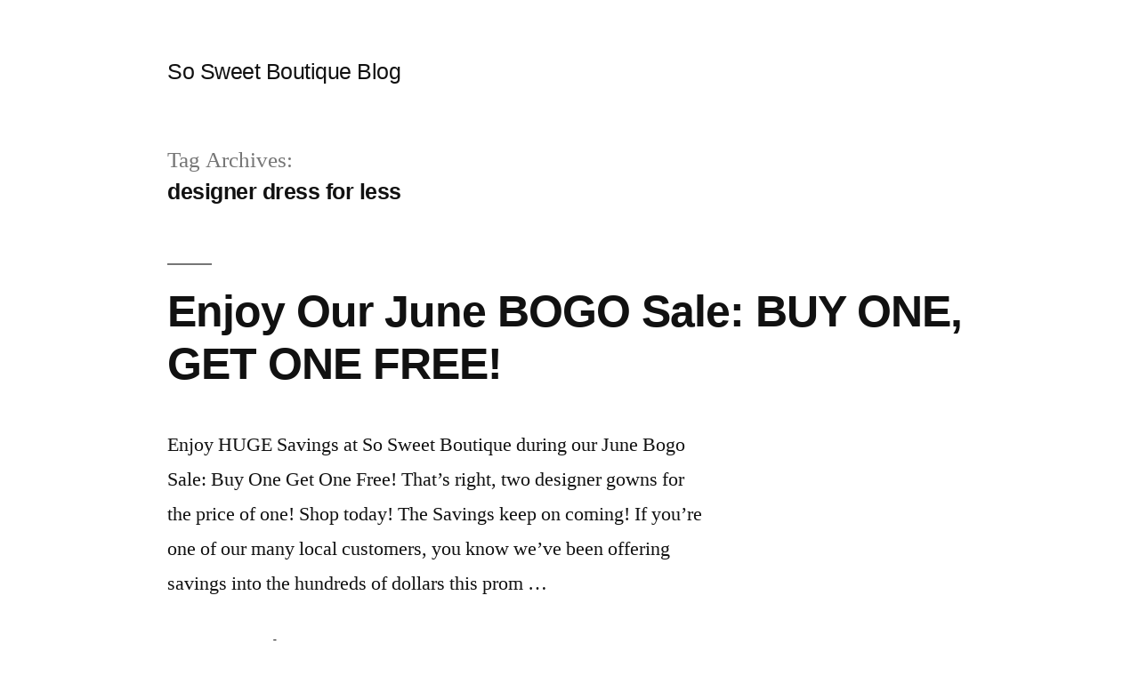

--- FILE ---
content_type: text/html; charset=UTF-8
request_url: https://blog.sosweetboutique.com/tag/designer-dress-for-less/
body_size: 9225
content:
<!doctype html>
<html lang="en-US">
<head>
	<meta charset="UTF-8" />
	<meta name="viewport" content="width=device-width, initial-scale=1.0" />
	<link rel="profile" href="https://gmpg.org/xfn/11" />
	<meta name='robots' content='index, follow, max-image-preview:large, max-snippet:-1, max-video-preview:-1' />
	<style>img:is([sizes="auto" i], [sizes^="auto," i]) { contain-intrinsic-size: 3000px 1500px }</style>
	
	<!-- This site is optimized with the Yoast SEO Premium plugin v16.7 (Yoast SEO v26.7) - https://yoast.com/wordpress/plugins/seo/ -->
	<title>designer dress for less Archives - So Sweet Boutique Blog</title>
	<link rel="canonical" href="https://blog.sosweetboutique.com/tag/designer-dress-for-less/" />
	<meta property="og:locale" content="en_US" />
	<meta property="og:type" content="article" />
	<meta property="og:title" content="designer dress for less Archives" />
	<meta property="og:url" content="https://blog.sosweetboutique.com/tag/designer-dress-for-less/" />
	<meta property="og:site_name" content="So Sweet Boutique Blog" />
	<meta name="twitter:card" content="summary_large_image" />
	<script type="application/ld+json" class="yoast-schema-graph">{"@context":"https://schema.org","@graph":[{"@type":"CollectionPage","@id":"https://blog.sosweetboutique.com/tag/designer-dress-for-less/","url":"https://blog.sosweetboutique.com/tag/designer-dress-for-less/","name":"designer dress for less Archives - So Sweet Boutique Blog","isPartOf":{"@id":"https://blog.sosweetboutique.com/#website"},"breadcrumb":{"@id":"https://blog.sosweetboutique.com/tag/designer-dress-for-less/#breadcrumb"},"inLanguage":"en-US"},{"@type":"BreadcrumbList","@id":"https://blog.sosweetboutique.com/tag/designer-dress-for-less/#breadcrumb","itemListElement":[{"@type":"ListItem","position":1,"name":"Home","item":"https://blog.sosweetboutique.com/"},{"@type":"ListItem","position":2,"name":"designer dress for less"}]},{"@type":"WebSite","@id":"https://blog.sosweetboutique.com/#website","url":"https://blog.sosweetboutique.com/","name":"So Sweet Boutique Blog","description":"","potentialAction":[{"@type":"SearchAction","target":{"@type":"EntryPoint","urlTemplate":"https://blog.sosweetboutique.com/?s={search_term_string}"},"query-input":{"@type":"PropertyValueSpecification","valueRequired":true,"valueName":"search_term_string"}}],"inLanguage":"en-US"}]}</script>
	<!-- / Yoast SEO Premium plugin. -->


<link rel="alternate" type="application/rss+xml" title="So Sweet Boutique Blog &raquo; Feed" href="https://blog.sosweetboutique.com/feed/" />
<link rel="alternate" type="application/rss+xml" title="So Sweet Boutique Blog &raquo; Comments Feed" href="https://blog.sosweetboutique.com/comments/feed/" />
<link rel="alternate" type="application/rss+xml" title="So Sweet Boutique Blog &raquo; designer dress for less Tag Feed" href="https://blog.sosweetboutique.com/tag/designer-dress-for-less/feed/" />
<script>
window._wpemojiSettings = {"baseUrl":"https:\/\/s.w.org\/images\/core\/emoji\/16.0.1\/72x72\/","ext":".png","svgUrl":"https:\/\/s.w.org\/images\/core\/emoji\/16.0.1\/svg\/","svgExt":".svg","source":{"concatemoji":"https:\/\/blog.sosweetboutique.com\/wp-includes\/js\/wp-emoji-release.min.js?ver=6.8.3"}};
/*! This file is auto-generated */
!function(s,n){var o,i,e;function c(e){try{var t={supportTests:e,timestamp:(new Date).valueOf()};sessionStorage.setItem(o,JSON.stringify(t))}catch(e){}}function p(e,t,n){e.clearRect(0,0,e.canvas.width,e.canvas.height),e.fillText(t,0,0);var t=new Uint32Array(e.getImageData(0,0,e.canvas.width,e.canvas.height).data),a=(e.clearRect(0,0,e.canvas.width,e.canvas.height),e.fillText(n,0,0),new Uint32Array(e.getImageData(0,0,e.canvas.width,e.canvas.height).data));return t.every(function(e,t){return e===a[t]})}function u(e,t){e.clearRect(0,0,e.canvas.width,e.canvas.height),e.fillText(t,0,0);for(var n=e.getImageData(16,16,1,1),a=0;a<n.data.length;a++)if(0!==n.data[a])return!1;return!0}function f(e,t,n,a){switch(t){case"flag":return n(e,"\ud83c\udff3\ufe0f\u200d\u26a7\ufe0f","\ud83c\udff3\ufe0f\u200b\u26a7\ufe0f")?!1:!n(e,"\ud83c\udde8\ud83c\uddf6","\ud83c\udde8\u200b\ud83c\uddf6")&&!n(e,"\ud83c\udff4\udb40\udc67\udb40\udc62\udb40\udc65\udb40\udc6e\udb40\udc67\udb40\udc7f","\ud83c\udff4\u200b\udb40\udc67\u200b\udb40\udc62\u200b\udb40\udc65\u200b\udb40\udc6e\u200b\udb40\udc67\u200b\udb40\udc7f");case"emoji":return!a(e,"\ud83e\udedf")}return!1}function g(e,t,n,a){var r="undefined"!=typeof WorkerGlobalScope&&self instanceof WorkerGlobalScope?new OffscreenCanvas(300,150):s.createElement("canvas"),o=r.getContext("2d",{willReadFrequently:!0}),i=(o.textBaseline="top",o.font="600 32px Arial",{});return e.forEach(function(e){i[e]=t(o,e,n,a)}),i}function t(e){var t=s.createElement("script");t.src=e,t.defer=!0,s.head.appendChild(t)}"undefined"!=typeof Promise&&(o="wpEmojiSettingsSupports",i=["flag","emoji"],n.supports={everything:!0,everythingExceptFlag:!0},e=new Promise(function(e){s.addEventListener("DOMContentLoaded",e,{once:!0})}),new Promise(function(t){var n=function(){try{var e=JSON.parse(sessionStorage.getItem(o));if("object"==typeof e&&"number"==typeof e.timestamp&&(new Date).valueOf()<e.timestamp+604800&&"object"==typeof e.supportTests)return e.supportTests}catch(e){}return null}();if(!n){if("undefined"!=typeof Worker&&"undefined"!=typeof OffscreenCanvas&&"undefined"!=typeof URL&&URL.createObjectURL&&"undefined"!=typeof Blob)try{var e="postMessage("+g.toString()+"("+[JSON.stringify(i),f.toString(),p.toString(),u.toString()].join(",")+"));",a=new Blob([e],{type:"text/javascript"}),r=new Worker(URL.createObjectURL(a),{name:"wpTestEmojiSupports"});return void(r.onmessage=function(e){c(n=e.data),r.terminate(),t(n)})}catch(e){}c(n=g(i,f,p,u))}t(n)}).then(function(e){for(var t in e)n.supports[t]=e[t],n.supports.everything=n.supports.everything&&n.supports[t],"flag"!==t&&(n.supports.everythingExceptFlag=n.supports.everythingExceptFlag&&n.supports[t]);n.supports.everythingExceptFlag=n.supports.everythingExceptFlag&&!n.supports.flag,n.DOMReady=!1,n.readyCallback=function(){n.DOMReady=!0}}).then(function(){return e}).then(function(){var e;n.supports.everything||(n.readyCallback(),(e=n.source||{}).concatemoji?t(e.concatemoji):e.wpemoji&&e.twemoji&&(t(e.twemoji),t(e.wpemoji)))}))}((window,document),window._wpemojiSettings);
</script>
<style id='wp-emoji-styles-inline-css'>

	img.wp-smiley, img.emoji {
		display: inline !important;
		border: none !important;
		box-shadow: none !important;
		height: 1em !important;
		width: 1em !important;
		margin: 0 0.07em !important;
		vertical-align: -0.1em !important;
		background: none !important;
		padding: 0 !important;
	}
</style>
<link rel='stylesheet' id='wp-block-library-css' href='https://blog.sosweetboutique.com/wp-includes/css/dist/block-library/style.min.css?ver=6.8.3' media='all' />
<style id='wp-block-library-theme-inline-css'>
.wp-block-audio :where(figcaption){color:#555;font-size:13px;text-align:center}.is-dark-theme .wp-block-audio :where(figcaption){color:#ffffffa6}.wp-block-audio{margin:0 0 1em}.wp-block-code{border:1px solid #ccc;border-radius:4px;font-family:Menlo,Consolas,monaco,monospace;padding:.8em 1em}.wp-block-embed :where(figcaption){color:#555;font-size:13px;text-align:center}.is-dark-theme .wp-block-embed :where(figcaption){color:#ffffffa6}.wp-block-embed{margin:0 0 1em}.blocks-gallery-caption{color:#555;font-size:13px;text-align:center}.is-dark-theme .blocks-gallery-caption{color:#ffffffa6}:root :where(.wp-block-image figcaption){color:#555;font-size:13px;text-align:center}.is-dark-theme :root :where(.wp-block-image figcaption){color:#ffffffa6}.wp-block-image{margin:0 0 1em}.wp-block-pullquote{border-bottom:4px solid;border-top:4px solid;color:currentColor;margin-bottom:1.75em}.wp-block-pullquote cite,.wp-block-pullquote footer,.wp-block-pullquote__citation{color:currentColor;font-size:.8125em;font-style:normal;text-transform:uppercase}.wp-block-quote{border-left:.25em solid;margin:0 0 1.75em;padding-left:1em}.wp-block-quote cite,.wp-block-quote footer{color:currentColor;font-size:.8125em;font-style:normal;position:relative}.wp-block-quote:where(.has-text-align-right){border-left:none;border-right:.25em solid;padding-left:0;padding-right:1em}.wp-block-quote:where(.has-text-align-center){border:none;padding-left:0}.wp-block-quote.is-large,.wp-block-quote.is-style-large,.wp-block-quote:where(.is-style-plain){border:none}.wp-block-search .wp-block-search__label{font-weight:700}.wp-block-search__button{border:1px solid #ccc;padding:.375em .625em}:where(.wp-block-group.has-background){padding:1.25em 2.375em}.wp-block-separator.has-css-opacity{opacity:.4}.wp-block-separator{border:none;border-bottom:2px solid;margin-left:auto;margin-right:auto}.wp-block-separator.has-alpha-channel-opacity{opacity:1}.wp-block-separator:not(.is-style-wide):not(.is-style-dots){width:100px}.wp-block-separator.has-background:not(.is-style-dots){border-bottom:none;height:1px}.wp-block-separator.has-background:not(.is-style-wide):not(.is-style-dots){height:2px}.wp-block-table{margin:0 0 1em}.wp-block-table td,.wp-block-table th{word-break:normal}.wp-block-table :where(figcaption){color:#555;font-size:13px;text-align:center}.is-dark-theme .wp-block-table :where(figcaption){color:#ffffffa6}.wp-block-video :where(figcaption){color:#555;font-size:13px;text-align:center}.is-dark-theme .wp-block-video :where(figcaption){color:#ffffffa6}.wp-block-video{margin:0 0 1em}:root :where(.wp-block-template-part.has-background){margin-bottom:0;margin-top:0;padding:1.25em 2.375em}
</style>
<style id='classic-theme-styles-inline-css'>
/*! This file is auto-generated */
.wp-block-button__link{color:#fff;background-color:#32373c;border-radius:9999px;box-shadow:none;text-decoration:none;padding:calc(.667em + 2px) calc(1.333em + 2px);font-size:1.125em}.wp-block-file__button{background:#32373c;color:#fff;text-decoration:none}
</style>
<style id='global-styles-inline-css'>
:root{--wp--preset--aspect-ratio--square: 1;--wp--preset--aspect-ratio--4-3: 4/3;--wp--preset--aspect-ratio--3-4: 3/4;--wp--preset--aspect-ratio--3-2: 3/2;--wp--preset--aspect-ratio--2-3: 2/3;--wp--preset--aspect-ratio--16-9: 16/9;--wp--preset--aspect-ratio--9-16: 9/16;--wp--preset--color--black: #000000;--wp--preset--color--cyan-bluish-gray: #abb8c3;--wp--preset--color--white: #FFF;--wp--preset--color--pale-pink: #f78da7;--wp--preset--color--vivid-red: #cf2e2e;--wp--preset--color--luminous-vivid-orange: #ff6900;--wp--preset--color--luminous-vivid-amber: #fcb900;--wp--preset--color--light-green-cyan: #7bdcb5;--wp--preset--color--vivid-green-cyan: #00d084;--wp--preset--color--pale-cyan-blue: #8ed1fc;--wp--preset--color--vivid-cyan-blue: #0693e3;--wp--preset--color--vivid-purple: #9b51e0;--wp--preset--color--primary: #0073a8;--wp--preset--color--secondary: #005075;--wp--preset--color--dark-gray: #111;--wp--preset--color--light-gray: #767676;--wp--preset--gradient--vivid-cyan-blue-to-vivid-purple: linear-gradient(135deg,rgba(6,147,227,1) 0%,rgb(155,81,224) 100%);--wp--preset--gradient--light-green-cyan-to-vivid-green-cyan: linear-gradient(135deg,rgb(122,220,180) 0%,rgb(0,208,130) 100%);--wp--preset--gradient--luminous-vivid-amber-to-luminous-vivid-orange: linear-gradient(135deg,rgba(252,185,0,1) 0%,rgba(255,105,0,1) 100%);--wp--preset--gradient--luminous-vivid-orange-to-vivid-red: linear-gradient(135deg,rgba(255,105,0,1) 0%,rgb(207,46,46) 100%);--wp--preset--gradient--very-light-gray-to-cyan-bluish-gray: linear-gradient(135deg,rgb(238,238,238) 0%,rgb(169,184,195) 100%);--wp--preset--gradient--cool-to-warm-spectrum: linear-gradient(135deg,rgb(74,234,220) 0%,rgb(151,120,209) 20%,rgb(207,42,186) 40%,rgb(238,44,130) 60%,rgb(251,105,98) 80%,rgb(254,248,76) 100%);--wp--preset--gradient--blush-light-purple: linear-gradient(135deg,rgb(255,206,236) 0%,rgb(152,150,240) 100%);--wp--preset--gradient--blush-bordeaux: linear-gradient(135deg,rgb(254,205,165) 0%,rgb(254,45,45) 50%,rgb(107,0,62) 100%);--wp--preset--gradient--luminous-dusk: linear-gradient(135deg,rgb(255,203,112) 0%,rgb(199,81,192) 50%,rgb(65,88,208) 100%);--wp--preset--gradient--pale-ocean: linear-gradient(135deg,rgb(255,245,203) 0%,rgb(182,227,212) 50%,rgb(51,167,181) 100%);--wp--preset--gradient--electric-grass: linear-gradient(135deg,rgb(202,248,128) 0%,rgb(113,206,126) 100%);--wp--preset--gradient--midnight: linear-gradient(135deg,rgb(2,3,129) 0%,rgb(40,116,252) 100%);--wp--preset--font-size--small: 19.5px;--wp--preset--font-size--medium: 20px;--wp--preset--font-size--large: 36.5px;--wp--preset--font-size--x-large: 42px;--wp--preset--font-size--normal: 22px;--wp--preset--font-size--huge: 49.5px;--wp--preset--spacing--20: 0.44rem;--wp--preset--spacing--30: 0.67rem;--wp--preset--spacing--40: 1rem;--wp--preset--spacing--50: 1.5rem;--wp--preset--spacing--60: 2.25rem;--wp--preset--spacing--70: 3.38rem;--wp--preset--spacing--80: 5.06rem;--wp--preset--shadow--natural: 6px 6px 9px rgba(0, 0, 0, 0.2);--wp--preset--shadow--deep: 12px 12px 50px rgba(0, 0, 0, 0.4);--wp--preset--shadow--sharp: 6px 6px 0px rgba(0, 0, 0, 0.2);--wp--preset--shadow--outlined: 6px 6px 0px -3px rgba(255, 255, 255, 1), 6px 6px rgba(0, 0, 0, 1);--wp--preset--shadow--crisp: 6px 6px 0px rgba(0, 0, 0, 1);}:where(.is-layout-flex){gap: 0.5em;}:where(.is-layout-grid){gap: 0.5em;}body .is-layout-flex{display: flex;}.is-layout-flex{flex-wrap: wrap;align-items: center;}.is-layout-flex > :is(*, div){margin: 0;}body .is-layout-grid{display: grid;}.is-layout-grid > :is(*, div){margin: 0;}:where(.wp-block-columns.is-layout-flex){gap: 2em;}:where(.wp-block-columns.is-layout-grid){gap: 2em;}:where(.wp-block-post-template.is-layout-flex){gap: 1.25em;}:where(.wp-block-post-template.is-layout-grid){gap: 1.25em;}.has-black-color{color: var(--wp--preset--color--black) !important;}.has-cyan-bluish-gray-color{color: var(--wp--preset--color--cyan-bluish-gray) !important;}.has-white-color{color: var(--wp--preset--color--white) !important;}.has-pale-pink-color{color: var(--wp--preset--color--pale-pink) !important;}.has-vivid-red-color{color: var(--wp--preset--color--vivid-red) !important;}.has-luminous-vivid-orange-color{color: var(--wp--preset--color--luminous-vivid-orange) !important;}.has-luminous-vivid-amber-color{color: var(--wp--preset--color--luminous-vivid-amber) !important;}.has-light-green-cyan-color{color: var(--wp--preset--color--light-green-cyan) !important;}.has-vivid-green-cyan-color{color: var(--wp--preset--color--vivid-green-cyan) !important;}.has-pale-cyan-blue-color{color: var(--wp--preset--color--pale-cyan-blue) !important;}.has-vivid-cyan-blue-color{color: var(--wp--preset--color--vivid-cyan-blue) !important;}.has-vivid-purple-color{color: var(--wp--preset--color--vivid-purple) !important;}.has-black-background-color{background-color: var(--wp--preset--color--black) !important;}.has-cyan-bluish-gray-background-color{background-color: var(--wp--preset--color--cyan-bluish-gray) !important;}.has-white-background-color{background-color: var(--wp--preset--color--white) !important;}.has-pale-pink-background-color{background-color: var(--wp--preset--color--pale-pink) !important;}.has-vivid-red-background-color{background-color: var(--wp--preset--color--vivid-red) !important;}.has-luminous-vivid-orange-background-color{background-color: var(--wp--preset--color--luminous-vivid-orange) !important;}.has-luminous-vivid-amber-background-color{background-color: var(--wp--preset--color--luminous-vivid-amber) !important;}.has-light-green-cyan-background-color{background-color: var(--wp--preset--color--light-green-cyan) !important;}.has-vivid-green-cyan-background-color{background-color: var(--wp--preset--color--vivid-green-cyan) !important;}.has-pale-cyan-blue-background-color{background-color: var(--wp--preset--color--pale-cyan-blue) !important;}.has-vivid-cyan-blue-background-color{background-color: var(--wp--preset--color--vivid-cyan-blue) !important;}.has-vivid-purple-background-color{background-color: var(--wp--preset--color--vivid-purple) !important;}.has-black-border-color{border-color: var(--wp--preset--color--black) !important;}.has-cyan-bluish-gray-border-color{border-color: var(--wp--preset--color--cyan-bluish-gray) !important;}.has-white-border-color{border-color: var(--wp--preset--color--white) !important;}.has-pale-pink-border-color{border-color: var(--wp--preset--color--pale-pink) !important;}.has-vivid-red-border-color{border-color: var(--wp--preset--color--vivid-red) !important;}.has-luminous-vivid-orange-border-color{border-color: var(--wp--preset--color--luminous-vivid-orange) !important;}.has-luminous-vivid-amber-border-color{border-color: var(--wp--preset--color--luminous-vivid-amber) !important;}.has-light-green-cyan-border-color{border-color: var(--wp--preset--color--light-green-cyan) !important;}.has-vivid-green-cyan-border-color{border-color: var(--wp--preset--color--vivid-green-cyan) !important;}.has-pale-cyan-blue-border-color{border-color: var(--wp--preset--color--pale-cyan-blue) !important;}.has-vivid-cyan-blue-border-color{border-color: var(--wp--preset--color--vivid-cyan-blue) !important;}.has-vivid-purple-border-color{border-color: var(--wp--preset--color--vivid-purple) !important;}.has-vivid-cyan-blue-to-vivid-purple-gradient-background{background: var(--wp--preset--gradient--vivid-cyan-blue-to-vivid-purple) !important;}.has-light-green-cyan-to-vivid-green-cyan-gradient-background{background: var(--wp--preset--gradient--light-green-cyan-to-vivid-green-cyan) !important;}.has-luminous-vivid-amber-to-luminous-vivid-orange-gradient-background{background: var(--wp--preset--gradient--luminous-vivid-amber-to-luminous-vivid-orange) !important;}.has-luminous-vivid-orange-to-vivid-red-gradient-background{background: var(--wp--preset--gradient--luminous-vivid-orange-to-vivid-red) !important;}.has-very-light-gray-to-cyan-bluish-gray-gradient-background{background: var(--wp--preset--gradient--very-light-gray-to-cyan-bluish-gray) !important;}.has-cool-to-warm-spectrum-gradient-background{background: var(--wp--preset--gradient--cool-to-warm-spectrum) !important;}.has-blush-light-purple-gradient-background{background: var(--wp--preset--gradient--blush-light-purple) !important;}.has-blush-bordeaux-gradient-background{background: var(--wp--preset--gradient--blush-bordeaux) !important;}.has-luminous-dusk-gradient-background{background: var(--wp--preset--gradient--luminous-dusk) !important;}.has-pale-ocean-gradient-background{background: var(--wp--preset--gradient--pale-ocean) !important;}.has-electric-grass-gradient-background{background: var(--wp--preset--gradient--electric-grass) !important;}.has-midnight-gradient-background{background: var(--wp--preset--gradient--midnight) !important;}.has-small-font-size{font-size: var(--wp--preset--font-size--small) !important;}.has-medium-font-size{font-size: var(--wp--preset--font-size--medium) !important;}.has-large-font-size{font-size: var(--wp--preset--font-size--large) !important;}.has-x-large-font-size{font-size: var(--wp--preset--font-size--x-large) !important;}
:where(.wp-block-post-template.is-layout-flex){gap: 1.25em;}:where(.wp-block-post-template.is-layout-grid){gap: 1.25em;}
:where(.wp-block-columns.is-layout-flex){gap: 2em;}:where(.wp-block-columns.is-layout-grid){gap: 2em;}
:root :where(.wp-block-pullquote){font-size: 1.5em;line-height: 1.6;}
</style>
<link rel='stylesheet' id='wp-components-css' href='https://blog.sosweetboutique.com/wp-includes/css/dist/components/style.min.css?ver=6.8.3' media='all' />
<link rel='stylesheet' id='godaddy-styles-css' href='https://blog.sosweetboutique.com/wp-content/mu-plugins/vendor/wpex/godaddy-launch/includes/Dependencies/GoDaddy/Styles/build/latest.css?ver=2.0.2' media='all' />
<link rel='stylesheet' id='twentynineteen-style-css' href='https://blog.sosweetboutique.com/wp-content/themes/twentynineteen/style.css?ver=3.2' media='all' />
<link rel='stylesheet' id='twentynineteen-print-style-css' href='https://blog.sosweetboutique.com/wp-content/themes/twentynineteen/print.css?ver=3.2' media='print' />
<link rel="https://api.w.org/" href="https://blog.sosweetboutique.com/wp-json/" /><link rel="alternate" title="JSON" type="application/json" href="https://blog.sosweetboutique.com/wp-json/wp/v2/tags/254" /><link rel="EditURI" type="application/rsd+xml" title="RSD" href="https://blog.sosweetboutique.com/xmlrpc.php?rsd" />
<meta name="generator" content="WordPress 6.8.3" />
<style>.recentcomments a{display:inline !important;padding:0 !important;margin:0 !important;}</style></head>

<body class="archive tag tag-designer-dress-for-less tag-254 wp-embed-responsive wp-theme-twentynineteen hfeed image-filters-enabled">
<div id="page" class="site">
	<a class="skip-link screen-reader-text" href="#content">
		Skip to content	</a>

		<header id="masthead" class="site-header">

			<div class="site-branding-container">
				<div class="site-branding">

									<p class="site-title"><a href="https://blog.sosweetboutique.com/" rel="home" >So Sweet Boutique Blog</a></p>
			
			</div><!-- .site-branding -->
			</div><!-- .site-branding-container -->

					</header><!-- #masthead -->

	<div id="content" class="site-content">

	<div id="primary" class="content-area">
		<main id="main" class="site-main">

		
			<header class="page-header">
				<h1 class="page-title">Tag Archives: <span class="page-description">designer dress for less</span></h1>			</header><!-- .page-header -->

			
<article id="post-3341" class="post-3341 post type-post status-publish format-standard hentry category-affordable-pageant-dresses-2 category-affordable-prom-dresses category-alyce-paris category-designer-gown-sale category-designer-gowns category-designer-pageant-store category-dress-fashions category-dress-stores category-hannah-s category-la-femme-2 category-night-moves category-panoply category-prom-dresses category-sale category-sherri-hill category-studio-17 category-teens category-tiffany category-tony-bowls-2 tag-bogo-sale tag-buy-one-get-one tag-designer-dress-for-less tag-june-sale entry">
	<header class="entry-header">
		<h2 class="entry-title"><a href="https://blog.sosweetboutique.com/enjoy-our-june-bogo-sale-buy-one-get-one-free/" rel="bookmark">Enjoy Our June BOGO Sale: BUY ONE, GET ONE FREE!</a></h2>	</header><!-- .entry-header -->

	
	<div class="entry-content">
		<p>Enjoy HUGE Savings at So Sweet Boutique during our June Bogo Sale: Buy One Get One Free! That&#8217;s right, two designer gowns for the price of one! Shop today! The Savings keep on coming! If you&#8217;re one of our many local customers, you know we&#8217;ve been offering savings into the hundreds of dollars this prom &hellip; </p>
<p class="link-more"><a href="https://blog.sosweetboutique.com/enjoy-our-june-bogo-sale-buy-one-get-one-free/" class="more-link">Continue reading<span class="screen-reader-text"> &#8220;Enjoy Our June BOGO Sale: BUY ONE, GET ONE FREE!&#8221;</span></a></p>
	</div><!-- .entry-content -->

	<footer class="entry-footer">
		<span class="byline"><svg class="svg-icon" width="16" height="16" aria-hidden="true" role="img" focusable="false" viewBox="0 0 24 24" version="1.1" xmlns="http://www.w3.org/2000/svg" xmlns:xlink="http://www.w3.org/1999/xlink"><path d="M12 12c2.21 0 4-1.79 4-4s-1.79-4-4-4-4 1.79-4 4 1.79 4 4 4zm0 2c-2.67 0-8 1.34-8 4v2h16v-2c0-2.66-5.33-4-8-4z"></path><path d="M0 0h24v24H0z" fill="none"></path></svg><span class="screen-reader-text">Posted by</span><span class="author vcard"><a class="url fn n" href="https://blog.sosweetboutique.com/author/sosweetblog/">Administrator</a></span></span><span class="posted-on"><svg class="svg-icon" width="16" height="16" aria-hidden="true" role="img" focusable="false" xmlns="http://www.w3.org/2000/svg" viewBox="0 0 24 24"><defs><path id="a" d="M0 0h24v24H0V0z"></path></defs><clipPath id="b"><use xlink:href="#a" overflow="visible"></use></clipPath><path clip-path="url(#b)" d="M12 2C6.5 2 2 6.5 2 12s4.5 10 10 10 10-4.5 10-10S17.5 2 12 2zm4.2 14.2L11 13V7h1.5v5.2l4.5 2.7-.8 1.3z"></path></svg><a href="https://blog.sosweetboutique.com/enjoy-our-june-bogo-sale-buy-one-get-one-free/" rel="bookmark"><time class="entry-date published updated" datetime="2014-06-13T16:21:16+00:00">June 13, 2014</time></a></span><span class="cat-links"><svg class="svg-icon" width="16" height="16" aria-hidden="true" role="img" focusable="false" xmlns="http://www.w3.org/2000/svg" viewBox="0 0 24 24"><path d="M10 4H4c-1.1 0-1.99.9-1.99 2L2 18c0 1.1.9 2 2 2h16c1.1 0 2-.9 2-2V8c0-1.1-.9-2-2-2h-8l-2-2z"></path><path d="M0 0h24v24H0z" fill="none"></path></svg><span class="screen-reader-text">Posted in</span><a href="https://blog.sosweetboutique.com/category/affordable-pageant-dresses-2/" rel="category tag">Affordable Pageant Dresses</a>, <a href="https://blog.sosweetboutique.com/category/affordable-prom-dresses/" rel="category tag">Affordable prom dresses</a>, <a href="https://blog.sosweetboutique.com/category/alyce-paris/" rel="category tag">Alyce Paris</a>, <a href="https://blog.sosweetboutique.com/category/designer-gown-sale/" rel="category tag">Designer Gown Sale</a>, <a href="https://blog.sosweetboutique.com/category/designer-gowns/" rel="category tag">Designer Gowns</a>, <a href="https://blog.sosweetboutique.com/category/designer-pageant-store/" rel="category tag">Designer Pageant Store</a>, <a href="https://blog.sosweetboutique.com/category/dress-fashions/" rel="category tag">dress fashions</a>, <a href="https://blog.sosweetboutique.com/category/teens/dress-stores/" rel="category tag">dress stores</a>, <a href="https://blog.sosweetboutique.com/category/hannah-s/" rel="category tag">Hannah S</a>, <a href="https://blog.sosweetboutique.com/category/la-femme-2/" rel="category tag">La Femme</a>, <a href="https://blog.sosweetboutique.com/category/night-moves/" rel="category tag">Night Moves</a>, <a href="https://blog.sosweetboutique.com/category/panoply/" rel="category tag">Panoply</a>, <a href="https://blog.sosweetboutique.com/category/prom-dresses/" rel="category tag">prom dresses</a>, <a href="https://blog.sosweetboutique.com/category/sale/" rel="category tag">Sale</a>, <a href="https://blog.sosweetboutique.com/category/sherri-hill/" rel="category tag">Sherri Hill</a>, <a href="https://blog.sosweetboutique.com/category/studio-17/" rel="category tag">Studio 17</a>, <a href="https://blog.sosweetboutique.com/category/teens/" rel="category tag">Teens</a>, <a href="https://blog.sosweetboutique.com/category/tiffany/" rel="category tag">Tiffany</a>, <a href="https://blog.sosweetboutique.com/category/tony-bowls-2/" rel="category tag">Tony Bowls</a></span><span class="tags-links"><svg class="svg-icon" width="16" height="16" aria-hidden="true" role="img" focusable="false" xmlns="http://www.w3.org/2000/svg" viewBox="0 0 24 24"><path d="M21.41 11.58l-9-9C12.05 2.22 11.55 2 11 2H4c-1.1 0-2 .9-2 2v7c0 .55.22 1.05.59 1.42l9 9c.36.36.86.58 1.41.58.55 0 1.05-.22 1.41-.59l7-7c.37-.36.59-.86.59-1.41 0-.55-.23-1.06-.59-1.42zM5.5 7C4.67 7 4 6.33 4 5.5S4.67 4 5.5 4 7 4.67 7 5.5 6.33 7 5.5 7z"></path><path d="M0 0h24v24H0z" fill="none"></path></svg><span class="screen-reader-text">Tags: </span><a href="https://blog.sosweetboutique.com/tag/bogo-sale/" rel="tag">bogo sale</a>, <a href="https://blog.sosweetboutique.com/tag/buy-one-get-one/" rel="tag">buy one get one</a>, <a href="https://blog.sosweetboutique.com/tag/designer-dress-for-less/" rel="tag">designer dress for less</a>, <a href="https://blog.sosweetboutique.com/tag/june-sale/" rel="tag">june sale</a></span>	</footer><!-- .entry-footer -->
</article><!-- #post-3341 -->
		</main><!-- #main -->
	</div><!-- #primary -->


	</div><!-- #content -->

	<footer id="colophon" class="site-footer">
		
	<aside class="widget-area" aria-label="Footer">
							<div class="widget-column footer-widget-1">
					<section id="search-2" class="widget widget_search"><form role="search" method="get" class="search-form" action="https://blog.sosweetboutique.com/">
				<label>
					<span class="screen-reader-text">Search for:</span>
					<input type="search" class="search-field" placeholder="Search &hellip;" value="" name="s" />
				</label>
				<input type="submit" class="search-submit" value="Search" />
			</form></section>
		<section id="recent-posts-2" class="widget widget_recent_entries">
		<h2 class="widget-title">Recent Posts</h2><nav aria-label="Recent Posts">
		<ul>
											<li>
					<a href="https://blog.sosweetboutique.com/promdressesorlando2022/">2022 Prom Dresses Now In!</a>
									</li>
											<li>
					<a href="https://blog.sosweetboutique.com/quinceanera-dress-rentals-orlando/">Quinceanera Dress Rentals VS Buying In Orlando?</a>
									</li>
											<li>
					<a href="https://blog.sosweetboutique.com/cocktail-dresses/">Cocktail Dresses</a>
									</li>
											<li>
					<a href="https://blog.sosweetboutique.com/senior-formals-proms-orlando-2021/">Senior Formals, Proms? Orlando 2021</a>
									</li>
											<li>
					<a href="https://blog.sosweetboutique.com/prom-dresses-2021-now-in/">Prom Dresses 2021 Now In</a>
									</li>
					</ul>

		</nav></section><section id="recent-comments-2" class="widget widget_recent_comments"><h2 class="widget-title">Recent Comments</h2><nav aria-label="Recent Comments"><ul id="recentcomments"><li class="recentcomments"><span class="comment-author-link"><a href="https://www.hdfilmcehennemi2.pw/" class="url" rel="ugc external nofollow">dizi</a></span> on <a href="https://blog.sosweetboutique.com/covid-2021-prom-or-no-prom/#comment-2459">Another COVID 2021 Prom?</a></li><li class="recentcomments"><span class="comment-author-link"><a href="https://www.hdfilmcehennemi2.pw/" class="url" rel="ugc external nofollow">mp3</a></span> on <a href="https://blog.sosweetboutique.com/covid-2021-prom-or-no-prom/#comment-2457">Another COVID 2021 Prom?</a></li><li class="recentcomments"><span class="comment-author-link"><a href="https://filmkovasi.org/" class="url" rel="ugc external nofollow">online</a></span> on <a href="https://blog.sosweetboutique.com/covid-2021-prom-or-no-prom/#comment-2455">Another COVID 2021 Prom?</a></li><li class="recentcomments"><span class="comment-author-link"><a href="http://evapess.com" class="url" rel="ugc external nofollow">e cig and vape depot</a></span> on <a href="https://blog.sosweetboutique.com/our-website/#comment-895">Our Website</a></li><li class="recentcomments"><span class="comment-author-link"><a href="https://mtpolice.kr" class="url" rel="ugc external nofollow">먹튀검증</a></span> on <a href="https://blog.sosweetboutique.com/#comment-894">Senior Formal&#8217;s Announced in Orlando!</a></li></ul></nav></section><section id="archives-2" class="widget widget_archive"><h2 class="widget-title">Archives</h2><nav aria-label="Archives">
			<ul>
					<li><a href='https://blog.sosweetboutique.com/2022/02/'>February 2022</a></li>
	<li><a href='https://blog.sosweetboutique.com/2021/06/'>June 2021</a></li>
	<li><a href='https://blog.sosweetboutique.com/2021/05/'>May 2021</a></li>
	<li><a href='https://blog.sosweetboutique.com/2021/02/'>February 2021</a></li>
	<li><a href='https://blog.sosweetboutique.com/2021/01/'>January 2021</a></li>
	<li><a href='https://blog.sosweetboutique.com/2020/12/'>December 2020</a></li>
	<li><a href='https://blog.sosweetboutique.com/2020/11/'>November 2020</a></li>
	<li><a href='https://blog.sosweetboutique.com/2020/01/'>January 2020</a></li>
	<li><a href='https://blog.sosweetboutique.com/2019/12/'>December 2019</a></li>
	<li><a href='https://blog.sosweetboutique.com/2019/11/'>November 2019</a></li>
	<li><a href='https://blog.sosweetboutique.com/2019/10/'>October 2019</a></li>
	<li><a href='https://blog.sosweetboutique.com/2019/09/'>September 2019</a></li>
	<li><a href='https://blog.sosweetboutique.com/2015/02/'>February 2015</a></li>
	<li><a href='https://blog.sosweetboutique.com/2015/01/'>January 2015</a></li>
	<li><a href='https://blog.sosweetboutique.com/2014/11/'>November 2014</a></li>
	<li><a href='https://blog.sosweetboutique.com/2014/10/'>October 2014</a></li>
	<li><a href='https://blog.sosweetboutique.com/2014/09/'>September 2014</a></li>
	<li><a href='https://blog.sosweetboutique.com/2014/08/'>August 2014</a></li>
	<li><a href='https://blog.sosweetboutique.com/2014/07/'>July 2014</a></li>
	<li><a href='https://blog.sosweetboutique.com/2014/06/'>June 2014</a></li>
	<li><a href='https://blog.sosweetboutique.com/2014/05/'>May 2014</a></li>
	<li><a href='https://blog.sosweetboutique.com/2014/02/'>February 2014</a></li>
	<li><a href='https://blog.sosweetboutique.com/2014/01/'>January 2014</a></li>
	<li><a href='https://blog.sosweetboutique.com/2013/12/'>December 2013</a></li>
	<li><a href='https://blog.sosweetboutique.com/2013/11/'>November 2013</a></li>
	<li><a href='https://blog.sosweetboutique.com/2013/10/'>October 2013</a></li>
	<li><a href='https://blog.sosweetboutique.com/2013/09/'>September 2013</a></li>
	<li><a href='https://blog.sosweetboutique.com/2013/08/'>August 2013</a></li>
	<li><a href='https://blog.sosweetboutique.com/2013/07/'>July 2013</a></li>
	<li><a href='https://blog.sosweetboutique.com/2013/06/'>June 2013</a></li>
	<li><a href='https://blog.sosweetboutique.com/2013/05/'>May 2013</a></li>
	<li><a href='https://blog.sosweetboutique.com/2013/04/'>April 2013</a></li>
	<li><a href='https://blog.sosweetboutique.com/2013/02/'>February 2013</a></li>
	<li><a href='https://blog.sosweetboutique.com/2013/01/'>January 2013</a></li>
	<li><a href='https://blog.sosweetboutique.com/2012/12/'>December 2012</a></li>
	<li><a href='https://blog.sosweetboutique.com/2012/11/'>November 2012</a></li>
	<li><a href='https://blog.sosweetboutique.com/2012/10/'>October 2012</a></li>
	<li><a href='https://blog.sosweetboutique.com/2012/09/'>September 2012</a></li>
	<li><a href='https://blog.sosweetboutique.com/2012/08/'>August 2012</a></li>
	<li><a href='https://blog.sosweetboutique.com/2012/07/'>July 2012</a></li>
	<li><a href='https://blog.sosweetboutique.com/2012/06/'>June 2012</a></li>
	<li><a href='https://blog.sosweetboutique.com/2012/05/'>May 2012</a></li>
	<li><a href='https://blog.sosweetboutique.com/2012/04/'>April 2012</a></li>
	<li><a href='https://blog.sosweetboutique.com/2012/03/'>March 2012</a></li>
	<li><a href='https://blog.sosweetboutique.com/2012/02/'>February 2012</a></li>
	<li><a href='https://blog.sosweetboutique.com/2012/01/'>January 2012</a></li>
	<li><a href='https://blog.sosweetboutique.com/2011/12/'>December 2011</a></li>
	<li><a href='https://blog.sosweetboutique.com/2011/11/'>November 2011</a></li>
	<li><a href='https://blog.sosweetboutique.com/2011/10/'>October 2011</a></li>
	<li><a href='https://blog.sosweetboutique.com/2011/09/'>September 2011</a></li>
	<li><a href='https://blog.sosweetboutique.com/2011/08/'>August 2011</a></li>
	<li><a href='https://blog.sosweetboutique.com/2011/07/'>July 2011</a></li>
	<li><a href='https://blog.sosweetboutique.com/2011/04/'>April 2011</a></li>
	<li><a href='https://blog.sosweetboutique.com/2011/03/'>March 2011</a></li>
	<li><a href='https://blog.sosweetboutique.com/2010/10/'>October 2010</a></li>
	<li><a href='https://blog.sosweetboutique.com/2010/09/'>September 2010</a></li>
	<li><a href='https://blog.sosweetboutique.com/2010/08/'>August 2010</a></li>
	<li><a href='https://blog.sosweetboutique.com/2010/02/'>February 2010</a></li>
	<li><a href='https://blog.sosweetboutique.com/2010/01/'>January 2010</a></li>
	<li><a href='https://blog.sosweetboutique.com/2009/12/'>December 2009</a></li>
	<li><a href='https://blog.sosweetboutique.com/2009/11/'>November 2009</a></li>
	<li><a href='https://blog.sosweetboutique.com/2009/10/'>October 2009</a></li>
	<li><a href='https://blog.sosweetboutique.com/2009/09/'>September 2009</a></li>
	<li><a href='https://blog.sosweetboutique.com/2008/11/'>November 2008</a></li>
	<li><a href='https://blog.sosweetboutique.com/2008/10/'>October 2008</a></li>
	<li><a href='https://blog.sosweetboutique.com/2008/09/'>September 2008</a></li>
	<li><a href='https://blog.sosweetboutique.com/2008/08/'>August 2008</a></li>
			</ul>

			</nav></section><section id="categories-2" class="widget widget_categories"><h2 class="widget-title">Categories</h2><nav aria-label="Categories">
			<ul>
					<li class="cat-item cat-item-7"><a href="https://blog.sosweetboutique.com/category/affordable-pageant-dresses-2/">Affordable Pageant Dresses</a>
</li>
	<li class="cat-item cat-item-929"><a href="https://blog.sosweetboutique.com/category/cocktail-dresses/">Cocktail Dresses</a>
</li>
	<li class="cat-item cat-item-21"><a href="https://blog.sosweetboutique.com/category/designer-gown-sale/">Designer Gown Sale</a>
</li>
	<li class="cat-item cat-item-22"><a href="https://blog.sosweetboutique.com/category/designer-gowns/">Designer Gowns</a>
</li>
	<li class="cat-item cat-item-23"><a href="https://blog.sosweetboutique.com/category/designer-pageant-store/">Designer Pageant Store</a>
</li>
	<li class="cat-item cat-item-25"><a href="https://blog.sosweetboutique.com/category/dress-fashions/">dress fashions</a>
</li>
	<li class="cat-item cat-item-34"><a href="https://blog.sosweetboutique.com/category/holiday-dresses-2/">Holiday Dresses</a>
</li>
	<li class="cat-item cat-item-50"><a href="https://blog.sosweetboutique.com/category/pageant-dresses-2/">Pageant Dresses</a>
</li>
	<li class="cat-item cat-item-51"><a href="https://blog.sosweetboutique.com/category/pageants/">pageants</a>
</li>
	<li class="cat-item cat-item-55"><a href="https://blog.sosweetboutique.com/category/prom-dresses/">prom dresses</a>
</li>
	<li class="cat-item cat-item-56"><a href="https://blog.sosweetboutique.com/category/quince-dresses/">Quince dresses</a>
</li>
	<li class="cat-item cat-item-58"><a href="https://blog.sosweetboutique.com/category/sale/">Sale</a>
</li>
	<li class="cat-item cat-item-60"><a href="https://blog.sosweetboutique.com/category/sherri-hill/">Sherri Hill</a>
</li>
	<li class="cat-item cat-item-61"><a href="https://blog.sosweetboutique.com/category/so-sweet-boutique-2/">So Sweet Boutique</a>
</li>
	<li class="cat-item cat-item-1"><a href="https://blog.sosweetboutique.com/category/uncategorized/">Uncategorized</a>
</li>
			</ul>

			</nav></section><section id="meta-2" class="widget widget_meta"><h2 class="widget-title">Meta</h2><nav aria-label="Meta">
		<ul>
						<li><a rel="nofollow" href="https://blog.sosweetboutique.com/wp-login.php">Log in</a></li>
			<li><a href="https://blog.sosweetboutique.com/feed/">Entries feed</a></li>
			<li><a href="https://blog.sosweetboutique.com/comments/feed/">Comments feed</a></li>

			<li><a href="https://wordpress.org/">WordPress.org</a></li>
		</ul>

		</nav></section>					</div>
					</aside><!-- .widget-area -->

			<div class="site-info">
										<a class="site-name" href="https://blog.sosweetboutique.com/" rel="home">So Sweet Boutique Blog</a>,
						<a href="https://wordpress.org/" class="imprint">
				Proudly powered by WordPress.			</a>
								</div><!-- .site-info -->
	</footer><!-- #colophon -->

</div><!-- #page -->

<script type="speculationrules">
{"prefetch":[{"source":"document","where":{"and":[{"href_matches":"\/*"},{"not":{"href_matches":["\/wp-*.php","\/wp-admin\/*","\/wp-content\/uploads\/*","\/wp-content\/*","\/wp-content\/plugins\/*","\/wp-content\/themes\/twentynineteen\/*","\/*\\?(.+)"]}},{"not":{"selector_matches":"a[rel~=\"nofollow\"]"}},{"not":{"selector_matches":".no-prefetch, .no-prefetch a"}}]},"eagerness":"conservative"}]}
</script>
		<script>'undefined'=== typeof _trfq || (window._trfq = []);'undefined'=== typeof _trfd && (window._trfd=[]),
                _trfd.push({'tccl.baseHost':'secureserver.net'}),
                _trfd.push({'ap':'wpaas_v2'},
                    {'server':'12035e83ff89'},
                    {'pod':'c19-prod-p3-us-west-2'},
                                        {'xid':'2746999'},
                    {'wp':'6.8.3'},
                    {'php':'8.2.30'},
                    {'loggedin':'0'},
                    {'cdn':'1'},
                    {'builder':''},
                    {'theme':'twentynineteen'},
                    {'wds':'0'},
                    {'wp_alloptions_count':'202'},
                    {'wp_alloptions_bytes':'100661'},
                    {'gdl_coming_soon_page':'0'}
                    , {'appid':'373193'}                 );
            var trafficScript = document.createElement('script'); trafficScript.src = 'https://img1.wsimg.com/signals/js/clients/scc-c2/scc-c2.min.js'; window.document.head.appendChild(trafficScript);</script>
		<script>window.addEventListener('click', function (elem) { var _elem$target, _elem$target$dataset, _window, _window$_trfq; return (elem === null || elem === void 0 ? void 0 : (_elem$target = elem.target) === null || _elem$target === void 0 ? void 0 : (_elem$target$dataset = _elem$target.dataset) === null || _elem$target$dataset === void 0 ? void 0 : _elem$target$dataset.eid) && ((_window = window) === null || _window === void 0 ? void 0 : (_window$_trfq = _window._trfq) === null || _window$_trfq === void 0 ? void 0 : _window$_trfq.push(["cmdLogEvent", "click", elem.target.dataset.eid]));});</script>
		<script src='https://img1.wsimg.com/traffic-assets/js/tccl-tti.min.js' onload="window.tti.calculateTTI()"></script>
		
</body>
</html>
